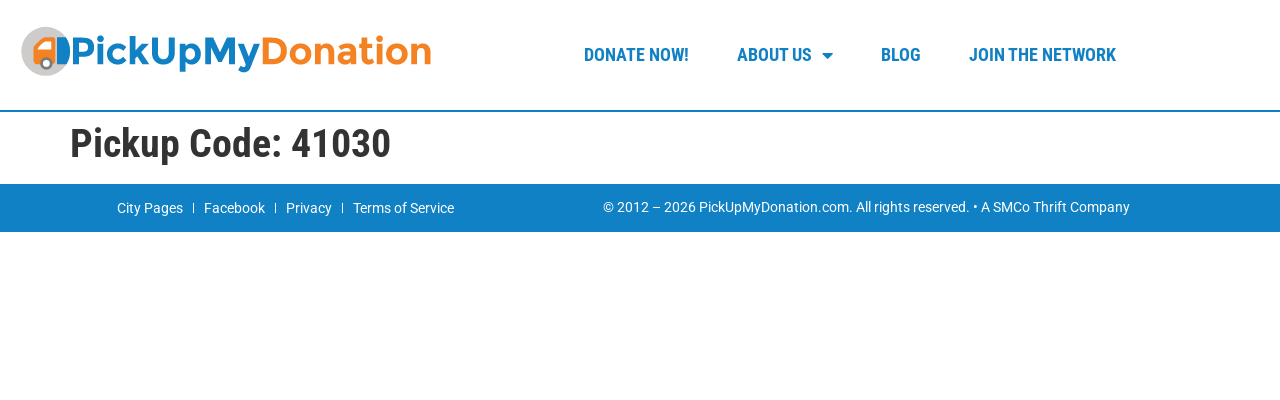

--- FILE ---
content_type: text/html; charset=UTF-8
request_url: https://www.pickupmydonation.com/pickup_code/41030/
body_size: 7398
content:
<!doctype html>
<html lang="en-US">
<head>
	<meta charset="UTF-8">
	<meta name="viewport" content="width=device-width, initial-scale=1">
	<link rel="profile" href="https://gmpg.org/xfn/11">
	<!-- This site is running CAOS for WordPress -->
<meta name='robots' content='index, follow, max-image-preview:large, max-snippet:-1, max-video-preview:-1' />

	<!-- This site is optimized with the Yoast SEO Premium plugin v26.8 (Yoast SEO v26.8) - https://yoast.com/product/yoast-seo-premium-wordpress/ -->
	<title>41030 Archives - PickUpMyDonation.com</title>
	<link rel="canonical" href="https://www.pickupmydonation.com/pickup_code/41030/" />
	<meta property="og:locale" content="en_US" />
	<meta property="og:type" content="article" />
	<meta property="og:title" content="41030 Archives" />
	<meta property="og:url" content="https://www.pickupmydonation.com/pickup_code/41030/" />
	<meta property="og:site_name" content="PickUpMyDonation.com" />
	<meta name="twitter:card" content="summary_large_image" />
	<script type="application/ld+json" class="yoast-schema-graph">{"@context":"https://schema.org","@graph":[{"@type":"CollectionPage","@id":"https://www.pickupmydonation.com/pickup_code/41030/","url":"https://www.pickupmydonation.com/pickup_code/41030/","name":"41030 Archives - PickUpMyDonation.com","isPartOf":{"@id":"https://www.pickupmydonation.com/#website"},"breadcrumb":{"@id":"https://www.pickupmydonation.com/pickup_code/41030/#breadcrumb"},"inLanguage":"en-US"},{"@type":"BreadcrumbList","@id":"https://www.pickupmydonation.com/pickup_code/41030/#breadcrumb","itemListElement":[{"@type":"ListItem","position":1,"name":"Home","item":"https://www.pickupmydonation.com/"},{"@type":"ListItem","position":2,"name":"41030"}]},{"@type":"WebSite","@id":"https://www.pickupmydonation.com/#website","url":"https://www.pickupmydonation.com/","name":"PickUpMyDonation.com","description":"Schedule Donation Pick Up Services","publisher":{"@id":"https://www.pickupmydonation.com/#organization"},"potentialAction":[{"@type":"SearchAction","target":{"@type":"EntryPoint","urlTemplate":"https://www.pickupmydonation.com/?s={search_term_string}"},"query-input":{"@type":"PropertyValueSpecification","valueRequired":true,"valueName":"search_term_string"}}],"inLanguage":"en-US"},{"@type":"Organization","@id":"https://www.pickupmydonation.com/#organization","name":"PickUpMyDonation.com","url":"https://www.pickupmydonation.com/","logo":{"@type":"ImageObject","inLanguage":"en-US","@id":"https://www.pickupmydonation.com/#/schema/logo/image/","url":"https://www.pickupmydonation.com/app/uploads/2023/02/pickupmydonation-logo.800x96.png","contentUrl":"https://www.pickupmydonation.com/app/uploads/2023/02/pickupmydonation-logo.800x96.png","width":800,"height":96,"caption":"PickUpMyDonation.com"},"image":{"@id":"https://www.pickupmydonation.com/#/schema/logo/image/"},"sameAs":["https://www.facebook.com/PickUpMyDonation/"]}]}</script>
	<!-- / Yoast SEO Premium plugin. -->


<link rel='dns-prefetch' href='//www.pickupmydonation.com' />
<link rel='preconnect' href='//www.google-analytics.com' />

<link rel="alternate" type="application/rss+xml" title="PickUpMyDonation.com &raquo; Feed" href="https://www.pickupmydonation.com/feed/" />
<link rel="alternate" type="application/rss+xml" title="PickUpMyDonation.com &raquo; Comments Feed" href="https://www.pickupmydonation.com/comments/feed/" />
<link rel="alternate" type="application/rss+xml" title="PickUpMyDonation.com &raquo; 41030 Pickup Code Feed" href="https://www.pickupmydonation.com/pickup_code/41030/feed/" />
<style id='wp-img-auto-sizes-contain-inline-css'>
img:is([sizes=auto i],[sizes^="auto," i]){contain-intrinsic-size:3000px 1500px}
/*# sourceURL=wp-img-auto-sizes-contain-inline-css */
</style>
<style id='wp-emoji-styles-inline-css'>

	img.wp-smiley, img.emoji {
		display: inline !important;
		border: none !important;
		box-shadow: none !important;
		height: 1em !important;
		width: 1em !important;
		margin: 0 0.07em !important;
		vertical-align: -0.1em !important;
		background: none !important;
		padding: 0 !important;
	}
/*# sourceURL=wp-emoji-styles-inline-css */
</style>
<link data-minify="1" rel='stylesheet' id='hello-elementor-css' href='https://www.pickupmydonation.com/app/cache/min/1/app/themes/hello-elementor/assets/css/reset.css?ver=1769187587' media='all' />
<link data-minify="1" rel='stylesheet' id='hello-elementor-theme-style-css' href='https://www.pickupmydonation.com/app/cache/min/1/app/themes/hello-elementor/assets/css/theme.css?ver=1769187587' media='all' />
<link data-minify="1" rel='stylesheet' id='hello-elementor-header-footer-css' href='https://www.pickupmydonation.com/app/cache/min/1/app/themes/hello-elementor/assets/css/header-footer.css?ver=1769187587' media='all' />
<link rel='stylesheet' id='elementor-frontend-css' href='https://www.pickupmydonation.com/app/plugins/elementor/assets/css/frontend.min.css?ver=3.34.2' media='all' />
<link rel='stylesheet' id='widget-nav-menu-css' href='https://www.pickupmydonation.com/app/plugins/elementor-pro/assets/css/widget-nav-menu.min.css?ver=3.34.2' media='all' />
<link data-minify="1" rel='stylesheet' id='elementor-icons-css' href='https://www.pickupmydonation.com/app/cache/min/1/app/plugins/elementor/assets/lib/eicons/css/elementor-icons.min.css?ver=1769187587' media='all' />
<link rel='stylesheet' id='elementor-post-1120-css' href='https://www.pickupmydonation.com/app/uploads/elementor/css/post-1120.css?ver=1769187575' media='all' />
<link rel='stylesheet' id='elementor-post-1126-css' href='https://www.pickupmydonation.com/app/uploads/elementor/css/post-1126.css?ver=1769187575' media='all' />
<link rel='stylesheet' id='elementor-post-1124-css' href='https://www.pickupmydonation.com/app/uploads/elementor/css/post-1124.css?ver=1769187575' media='all' />
<link data-minify="1" rel='stylesheet' id='icss-custom-styles-css' href='https://www.pickupmydonation.com/app/cache/min/1/app/plugins/instant-css/public/custom.css?ver=1769187587' media='all' />
<link data-minify="1" rel='stylesheet' id='elementor-gf-local-roboto-css' href='https://www.pickupmydonation.com/app/cache/min/1/app/uploads/elementor/google-fonts/css/roboto.css?ver=1769187587' media='all' />
<link data-minify="1" rel='stylesheet' id='elementor-gf-local-robotoslab-css' href='https://www.pickupmydonation.com/app/cache/min/1/app/uploads/elementor/google-fonts/css/robotoslab.css?ver=1769187587' media='all' />
<link data-minify="1" rel='stylesheet' id='elementor-gf-local-robotocondensed-css' href='https://www.pickupmydonation.com/app/cache/min/1/app/uploads/elementor/google-fonts/css/robotocondensed.css?ver=1769187588' media='all' />
<link rel='stylesheet' id='elementor-icons-shared-0-css' href='https://www.pickupmydonation.com/app/plugins/elementor/assets/lib/font-awesome/css/fontawesome.min.css?ver=5.15.3' media='all' />
<link data-minify="1" rel='stylesheet' id='elementor-icons-fa-solid-css' href='https://www.pickupmydonation.com/app/cache/min/1/app/plugins/elementor/assets/lib/font-awesome/css/solid.min.css?ver=1769187588' media='all' />




<script data-cfasync="false" id="caos-gtag-js-after">
window.dataLayer = window.dataLayer || [];

    function gtag() {
        dataLayer.push(arguments);
    }

    gtag('js', new Date());
    gtag('config', 'G-E8JN1GPDNX', {"cookie_domain":"www.pickupmydonation.com","cookie_flags":"samesite=none;secure","allow_google_signals":true});
	
//# sourceURL=caos-gtag-js-after
</script>
<link rel="https://api.w.org/" href="https://www.pickupmydonation.com/wp-json/" /><link rel="alternate" title="JSON" type="application/json" href="https://www.pickupmydonation.com/wp-json/wp/v2/pickup_code/21044" /><link rel="EditURI" type="application/rsd+xml" title="RSD" href="https://www.pickupmydonation.com/wp/xmlrpc.php?rsd" />
<meta name="generator" content="WordPress 6.9" />
<meta name="facebook-domain-verification" content="lfwad77h4230q0zzfu11sz0busnt2w" />
			<style>
				.e-con.e-parent:nth-of-type(n+4):not(.e-lazyloaded):not(.e-no-lazyload),
				.e-con.e-parent:nth-of-type(n+4):not(.e-lazyloaded):not(.e-no-lazyload) * {
					background-image: none !important;
				}
				@media screen and (max-height: 1024px) {
					.e-con.e-parent:nth-of-type(n+3):not(.e-lazyloaded):not(.e-no-lazyload),
					.e-con.e-parent:nth-of-type(n+3):not(.e-lazyloaded):not(.e-no-lazyload) * {
						background-image: none !important;
					}
				}
				@media screen and (max-height: 640px) {
					.e-con.e-parent:nth-of-type(n+2):not(.e-lazyloaded):not(.e-no-lazyload),
					.e-con.e-parent:nth-of-type(n+2):not(.e-lazyloaded):not(.e-no-lazyload) * {
						background-image: none !important;
					}
				}
			</style>
			<link rel="icon" href="https://www.pickupmydonation.com/app/uploads/2023/02/icon.256x256-150x150.png" sizes="32x32" />
<link rel="icon" href="https://www.pickupmydonation.com/app/uploads/2023/02/icon.256x256.png" sizes="192x192" />
<link rel="apple-touch-icon" href="https://www.pickupmydonation.com/app/uploads/2023/02/icon.256x256.png" />
<meta name="msapplication-TileImage" content="https://www.pickupmydonation.com/app/uploads/2023/02/icon.256x256.png" />
<meta name="generator" content="WP Rocket 3.18.2" data-wpr-features="wpr_minify_concatenate_js wpr_minify_css wpr_desktop" /></head>
<body class="archive tax-pickup_code term-21044 wp-custom-logo wp-embed-responsive wp-theme-hello-elementor hello-elementor-default elementor-default elementor-kit-1120">


<a class="skip-link screen-reader-text" href="#content">Skip to content</a>

		<header data-rocket-location-hash="f99353b6048c3075e52473f6b0fa5a63" data-elementor-type="header" data-elementor-id="1126" class="elementor elementor-1126 elementor-location-header" data-elementor-post-type="elementor_library">
					<section data-rocket-location-hash="c6023bd793f953710e88712a100cbe97" class="elementor-section elementor-top-section elementor-element elementor-element-634c7643 elementor-section-content-middle elementor-section-boxed elementor-section-height-default elementor-section-height-default" data-id="634c7643" data-element_type="section">
						<div data-rocket-location-hash="82f6c6a00e9a86a2eaa3cc6e8d136714" class="elementor-container elementor-column-gap-default">
					<div class="elementor-column elementor-col-33 elementor-top-column elementor-element elementor-element-15bb07fe" data-id="15bb07fe" data-element_type="column">
			<div class="elementor-widget-wrap elementor-element-populated">
						<div class="elementor-element elementor-element-cd1fa6d elementor-widget elementor-widget-html" data-id="cd1fa6d" data-element_type="widget" data-widget_type="html.default">
					<a href="https://pickupmydonation.com"><svg id="Layer_1" xmlns="http://www.w3.org/2000/svg" viewBox="0 0 1720 220"><defs><style>.st0{fill:#797b7c}.st1{fill:#fff}.st2{fill:#1081c4}.st3{fill:#f48223}.st4{fill:#cdcccb}</style></defs><circle class="st4" cx="106.7" cy="109.1" r="101.6"/><path class="st2" d="M205.2 133.6c-3.3 14.1-12.4 29.3-12.4 29.3h-39.4s-.3-102.3 0-105.8c.3-3.4 1.4-6.4 1.4-6.4h34.9s26.8 34.5 15.4 82.8z"/><path class="st3" d="M134.5 161.6s-68.2 2.8-71.1 0c-2.8-2.8-7.1-8.5-7.1-14.9V92.9c0-3.7 29.8-38.6 47.6-42.1h34.8s8.5-.7 7.8 17.8c-.7 18.5 0 85.8 0 85.8s-3.6 7-12.1 7.3z"/><path class="st1" d="M129.3 102H73.8S71 89.5 104.3 68.4h25V102z"/><circle class="st0" cx="109.3" cy="159.6" r="26"/><circle class="st1" cx="109.3" cy="159.6" r="14.2"/><path class="st2" d="M296.2 62.3c7.8 6.6 11.6 16.7 11.6 30.4s-4 23.7-12 30c-8 6.3-20.1 9.5-36.5 9.5h-14.7v30.9h-24.7V52.4H259c17 0 29.4 3.3 37.1 9.9zm-18.1 43.5c3-3.3 4.4-8.2 4.4-14.6s-1.9-10.9-5.8-13.6c-3.9-2.7-9.8-4-18-4h-14.1v37.2h16.6c8.2 0 13.8-1.7 16.8-5zM324.2 67c-2.7-2.7-4-6-4-9.9s1.3-7.2 4-9.9 6-4 9.9-4 7.2 1.3 9.9 4 4 6 4 9.9-1.3 7.2-4 9.9-6 4-9.9 4-7.2-1.3-9.9-4zm21.8 96.1h-23.8V77.9H346v85.2zM406.8 143.3c7.9 0 15-4 21.4-11.9l14.1 15.8c-11 11.4-22.9 17.1-35.6 17.1s-23.6-4-32.4-12.1c-8.8-8.1-13.2-18.6-13.2-31.7s4.5-23.6 13.4-31.8 19.5-12.3 31.8-12.3 12.3 1.3 18.6 3.8c6.3 2.5 11.8 6.3 16.6 11.2l-12.4 16.2c-2.7-3.3-6.1-5.8-10.1-7.6-4-1.8-7.9-2.7-11.8-2.7-6.2 0-11.6 2-16.1 6.1-4.5 4.1-6.7 9.7-6.7 16.9s2.2 12.9 6.7 16.9c4.5 4 9.7 6 15.8 6zM479.4 163.1h-23.8V45.6h23.8v60.3l26.4-28.2h29.9l-32.5 34.5 33.7 50.8h-28.2L487 130.4l-7.8 8.1V163zM579 134.5c4.1 5.1 9.7 7.7 16.6 7.7s12.5-2.6 16.6-7.7c4.1-5.1 6.1-12.1 6.1-21V52.4H643v61.9c0 16.1-4.4 28.4-13.3 37-8.9 8.6-20.2 12.9-34.1 12.9s-25.2-4.3-34.1-13c-8.9-8.7-13.4-21-13.4-36.9V52.4h24.7v61.1c0 8.9 2.1 15.9 6.2 21zM713.3 76.5c9.9 0 18.8 4.1 26.5 12.4 7.8 8.3 11.6 18.7 11.6 31.3s-3.9 23.1-11.6 31.5c-7.8 8.4-16.8 12.7-27.2 12.7s-18.8-4.2-25.1-12.5v42h-23.8V78h23.8v9.5c7.3-7.3 15.9-10.9 25.8-10.9zm-26.2 44.1c0 6.9 1.9 12.6 5.8 16.9 3.9 4.4 8.5 6.6 14 6.6s10.3-2.2 14.4-6.6c4.1-4.4 6.2-10 6.2-16.9s-2-12.6-6-17.3c-4-4.6-8.8-7-14.4-7s-10.3 2.3-14.2 6.9c-3.9 4.6-5.8 10.3-5.8 17.3zM868.2 93.4l-29.9 60.5h-14.7l-29.8-60.5v69.7h-24.7V52.4h33.4l28.5 60.8 28.7-60.8H893v110.7h-24.7V93.4zM929.9 196.7c-8.3 0-16.2-3.4-23.6-10.1l10.8-17.6c4 3.9 8.1 5.9 12.4 5.9s4.1-1.1 5.7-3.2c1.6-2.2 2.4-4.5 2.4-6.9s-11-31.4-32.9-86.8H930l20.7 53.1L971.4 78h25.3l-39.6 100.4c-2.3 5.8-5.9 10.3-10.8 13.5-4.9 3.2-10.4 4.8-16.4 4.8z"/><path class="st3" d="M1093.1 66.9c10.6 9.7 15.8 23.1 15.8 40.3s-5.1 30.8-15.4 40.9c-10.3 10-26 15-47.1 15h-37.9V52.4h39.1c19.7 0 34.9 4.8 45.5 14.5zm-18.2 65.8c6.1-5.7 9.1-14 9.1-24.9s-3-19.2-9.1-25.1c-6.1-5.9-15.4-8.8-28-8.8h-13.8v67.3h15.7c11.3 0 20-2.9 26.1-8.6zM1210.6 120.5c0 12.4-4.3 22.8-12.8 31.2-8.6 8.4-19.3 12.7-32.2 12.7s-23.7-4.2-32.2-12.7c-8.6-8.4-12.8-18.8-12.8-31.2s4.3-22.8 12.8-31.3c8.6-8.5 19.3-12.7 32.2-12.7s23.7 4.3 32.2 12.7c8.6 8.5 12.8 18.9 12.8 31.3zm-66.2 0c0 7 2 12.6 5.9 17 4 4.4 9 6.6 15.2 6.6s11.2-2.2 15.2-6.6c4-4.4 5.9-10.1 5.9-17s-2-12.7-5.9-17.1-9-6.7-15.2-6.7-11.2 2.2-15.2 6.7c-4 4.4-5.9 10.1-5.9 17.1zM1249.4 115.6v47.5h-23.8V77.9h23.8v9.5c7.2-7.3 15.3-10.9 24.2-10.9s16.5 3.2 22.6 9.5c6.1 6.3 9.1 14.8 9.1 25.3v51.8h-23.8V115c0-13.1-4.8-19.6-14.4-19.6s-8.9 1.7-12.4 5.1c-3.5 3.4-5.3 8.5-5.3 15.1zM1396.7 163.1h-22.3v-10.3c-6.1 7.7-13.7 11.6-22.7 11.6s-16.6-2.6-22.7-7.8c-6.1-5.2-9.2-12.2-9.2-20.9s3.2-15.2 9.5-19.6c6.3-4.3 15-6.5 26-6.5h17.7v-.5c0-9.1-4.8-13.6-14.4-13.6s-8.5.8-13.1 2.5c-4.6 1.6-8.5 3.7-11.6 6.1l-10.6-15.4c11.2-8.1 24-12.2 38.3-12.2s18.8 2.6 25.3 7.8c6.5 5.2 9.8 13.4 9.8 24.5v54.3zm-24-32.5v-4.1h-14.9c-9.5 0-14.3 3-14.3 8.9s1.1 5.4 3.4 7c2.3 1.6 5.5 2.5 9.7 2.5s7.9-1.3 11.2-3.9c3.2-2.6 4.8-6 4.8-10.4zM1443.2 95v38.2c0 3.3.8 5.8 2.5 7.7 1.7 1.8 3.7 2.8 6 2.8 4.4 0 8.2-2 11.2-6l8.9 16.6c-7.4 6.8-15.2 10.1-23.4 10.1s-15.1-2.7-20.7-8.1c-5.6-5.4-8.5-12.7-8.5-22V95h-10V77.9h10V52.4h23.9v25.5h20.6V95h-20.6zM1484 67c-2.7-2.7-4-6-4-9.9s1.3-7.2 4-9.9 6-4 9.9-4 7.2 1.3 9.9 4 4 6 4 9.9-1.3 7.2-4 9.9-6 4-9.9 4-7.2-1.3-9.9-4zm21.8 96.1H1482V77.9h23.8v85.2zM1610.9 120.5c0 12.4-4.3 22.8-12.8 31.2-8.6 8.4-19.3 12.7-32.2 12.7s-23.7-4.2-32.2-12.7c-8.6-8.4-12.8-18.8-12.8-31.2s4.3-22.8 12.8-31.3c8.6-8.5 19.3-12.7 32.2-12.7s23.7 4.3 32.2 12.7c8.6 8.5 12.8 18.9 12.8 31.3zm-66.2 0c0 7 2 12.6 5.9 17 4 4.4 9 6.6 15.2 6.6s11.2-2.2 15.2-6.6c4-4.4 5.9-10.1 5.9-17s-2-12.7-5.9-17.1c-4-4.4-9-6.7-15.2-6.7s-11.2 2.2-15.2 6.7c-4 4.4-5.9 10.1-5.9 17.1zM1649.7 115.6v47.5h-23.8V77.9h23.8v9.5c7.2-7.3 15.3-10.9 24.2-10.9s16.5 3.2 22.6 9.5c6.1 6.3 9.1 14.8 9.1 25.3v51.8h-23.8V115c0-13.1-4.8-19.6-14.4-19.6s-8.9 1.7-12.4 5.1c-3.5 3.4-5.3 8.5-5.3 15.1z"/></svg></a>				</div>
					</div>
		</div>
				<div class="elementor-column elementor-col-66 elementor-top-column elementor-element elementor-element-498458c9" data-id="498458c9" data-element_type="column">
			<div class="elementor-widget-wrap elementor-element-populated">
						<div class="elementor-element elementor-element-170762a0 elementor-nav-menu__align-end elementor-nav-menu--dropdown-mobile elementor-nav-menu--stretch elementor-nav-menu__text-align-aside elementor-nav-menu--toggle elementor-nav-menu--burger elementor-widget elementor-widget-nav-menu" data-id="170762a0" data-element_type="widget" data-settings="{&quot;full_width&quot;:&quot;stretch&quot;,&quot;layout&quot;:&quot;horizontal&quot;,&quot;submenu_icon&quot;:{&quot;value&quot;:&quot;&lt;i class=\&quot;fas fa-caret-down\&quot; aria-hidden=\&quot;true\&quot;&gt;&lt;\/i&gt;&quot;,&quot;library&quot;:&quot;fa-solid&quot;},&quot;toggle&quot;:&quot;burger&quot;}" data-widget_type="nav-menu.default">
								<nav aria-label="Menu" class="elementor-nav-menu--main elementor-nav-menu__container elementor-nav-menu--layout-horizontal e--pointer-background e--animation-fade">
				<ul id="menu-1-170762a0" class="elementor-nav-menu"><li class="menu-item menu-item-type-post_type menu-item-object-page menu-item-home menu-item-1168"><a href="https://www.pickupmydonation.com/" class="elementor-item">Donate Now!</a></li>
<li class="menu-item menu-item-type-post_type menu-item-object-page menu-item-has-children menu-item-1167"><a href="https://www.pickupmydonation.com/about-us/" class="elementor-item">About Us</a>
<ul class="sub-menu elementor-nav-menu--dropdown">
	<li class="menu-item menu-item-type-post_type menu-item-object-page menu-item-531345"><a href="https://www.pickupmydonation.com/how-to-donate/" class="elementor-sub-item">A Guide to Donating</a></li>
</ul>
</li>
<li class="menu-item menu-item-type-post_type menu-item-object-page menu-item-1169"><a href="https://www.pickupmydonation.com/blog/" class="elementor-item">Blog</a></li>
<li class="menu-item menu-item-type-post_type menu-item-object-page menu-item-1166"><a href="https://www.pickupmydonation.com/partner-benefits/" class="elementor-item">Join the Network</a></li>
</ul>			</nav>
					<div class="elementor-menu-toggle" role="button" tabindex="0" aria-label="Menu Toggle" aria-expanded="false">
			<i aria-hidden="true" role="presentation" class="elementor-menu-toggle__icon--open eicon-menu-bar"></i><i aria-hidden="true" role="presentation" class="elementor-menu-toggle__icon--close eicon-close"></i>		</div>
					<nav class="elementor-nav-menu--dropdown elementor-nav-menu__container" aria-hidden="true">
				<ul id="menu-2-170762a0" class="elementor-nav-menu"><li class="menu-item menu-item-type-post_type menu-item-object-page menu-item-home menu-item-1168"><a href="https://www.pickupmydonation.com/" class="elementor-item" tabindex="-1">Donate Now!</a></li>
<li class="menu-item menu-item-type-post_type menu-item-object-page menu-item-has-children menu-item-1167"><a href="https://www.pickupmydonation.com/about-us/" class="elementor-item" tabindex="-1">About Us</a>
<ul class="sub-menu elementor-nav-menu--dropdown">
	<li class="menu-item menu-item-type-post_type menu-item-object-page menu-item-531345"><a href="https://www.pickupmydonation.com/how-to-donate/" class="elementor-sub-item" tabindex="-1">A Guide to Donating</a></li>
</ul>
</li>
<li class="menu-item menu-item-type-post_type menu-item-object-page menu-item-1169"><a href="https://www.pickupmydonation.com/blog/" class="elementor-item" tabindex="-1">Blog</a></li>
<li class="menu-item menu-item-type-post_type menu-item-object-page menu-item-1166"><a href="https://www.pickupmydonation.com/partner-benefits/" class="elementor-item" tabindex="-1">Join the Network</a></li>
</ul>			</nav>
						</div>
					</div>
		</div>
					</div>
		</section>
				</header>
		<main data-rocket-location-hash="44d90561c13dfb01de27e61126f06bb7" id="content" class="site-main">

			<div data-rocket-location-hash="84b48d35ce1bf2b04ec3435843a6cc40" class="page-header">
			<h1 class="entry-title">Pickup Code: <span>41030</span></h1>		</div>
	
	<div data-rocket-location-hash="65df79cf2c1096997cc65fbe9ebd67f2" class="page-content">
			</div>

	
</main>
		<footer data-elementor-type="footer" data-elementor-id="1124" class="elementor elementor-1124 elementor-location-footer" data-elementor-post-type="elementor_library">
					<section class="elementor-section elementor-top-section elementor-element elementor-element-40876d50 elementor-section-content-middle elementor-section-boxed elementor-section-height-default elementor-section-height-default" data-id="40876d50" data-element_type="section" data-settings="{&quot;background_background&quot;:&quot;classic&quot;}">
						<div class="elementor-container elementor-column-gap-default">
					<div class="elementor-column elementor-col-50 elementor-top-column elementor-element elementor-element-7e3c3083" data-id="7e3c3083" data-element_type="column">
			<div class="elementor-widget-wrap elementor-element-populated">
						<div class="elementor-element elementor-element-15b10a0e elementor-nav-menu__align-center elementor-nav-menu--dropdown-none elementor-widget elementor-widget-nav-menu" data-id="15b10a0e" data-element_type="widget" data-settings="{&quot;submenu_icon&quot;:{&quot;value&quot;:&quot;&lt;i class=\&quot;\&quot; aria-hidden=\&quot;true\&quot;&gt;&lt;\/i&gt;&quot;,&quot;library&quot;:&quot;&quot;},&quot;layout&quot;:&quot;horizontal&quot;}" data-widget_type="nav-menu.default">
								<nav aria-label="Menu" class="elementor-nav-menu--main elementor-nav-menu__container elementor-nav-menu--layout-horizontal e--pointer-none">
				<ul id="menu-1-15b10a0e" class="elementor-nav-menu"><li class="menu-item menu-item-type-post_type menu-item-object-page menu-item-1172"><a href="https://www.pickupmydonation.com/city-pages/" class="elementor-item">City Pages</a></li>
<li class="menu-item menu-item-type-custom menu-item-object-custom menu-item-1174"><a href="https://www.facebook.com/PickUpMyDonation" class="elementor-item">Facebook</a></li>
<li class="menu-item menu-item-type-post_type menu-item-object-page menu-item-1170"><a href="https://www.pickupmydonation.com/privacy/" class="elementor-item">Privacy</a></li>
<li class="menu-item menu-item-type-post_type menu-item-object-page menu-item-523369"><a href="https://www.pickupmydonation.com/terms-of-service/" class="elementor-item">Terms of Service</a></li>
</ul>			</nav>
						<nav class="elementor-nav-menu--dropdown elementor-nav-menu__container" aria-hidden="true">
				<ul id="menu-2-15b10a0e" class="elementor-nav-menu"><li class="menu-item menu-item-type-post_type menu-item-object-page menu-item-1172"><a href="https://www.pickupmydonation.com/city-pages/" class="elementor-item" tabindex="-1">City Pages</a></li>
<li class="menu-item menu-item-type-custom menu-item-object-custom menu-item-1174"><a href="https://www.facebook.com/PickUpMyDonation" class="elementor-item" tabindex="-1">Facebook</a></li>
<li class="menu-item menu-item-type-post_type menu-item-object-page menu-item-1170"><a href="https://www.pickupmydonation.com/privacy/" class="elementor-item" tabindex="-1">Privacy</a></li>
<li class="menu-item menu-item-type-post_type menu-item-object-page menu-item-523369"><a href="https://www.pickupmydonation.com/terms-of-service/" class="elementor-item" tabindex="-1">Terms of Service</a></li>
</ul>			</nav>
						</div>
					</div>
		</div>
				<div class="elementor-column elementor-col-50 elementor-top-column elementor-element elementor-element-405c424d" data-id="405c424d" data-element_type="column">
			<div class="elementor-widget-wrap elementor-element-populated">
						<div class="elementor-element elementor-element-1dbefbd1 elementor-widget elementor-widget-text-editor" data-id="1dbefbd1" data-element_type="widget" data-widget_type="text-editor.default">
									© 2012 &#8211; 2026 PickUpMyDonation.com. All rights reserved. • A SMCo Thrift Company								</div>
					</div>
		</div>
					</div>
		</section>
				</footer>
		
<script type="speculationrules">
{"prefetch":[{"source":"document","where":{"and":[{"href_matches":"/*"},{"not":{"href_matches":["/wp/wp-*.php","/wp/wp-admin/*","/app/uploads/*","/app/*","/app/plugins/*","/app/themes/hello-elementor/*","/*\\?(.+)"]}},{"not":{"selector_matches":"a[rel~=\"nofollow\"]"}},{"not":{"selector_matches":".no-prefetch, .no-prefetch a"}}]},"eagerness":"conservative"}]}
</script>
			
			<script id="hxwp-htmx-js-extra">
var htmx_api_wp = {"htmx_api":"https://www.pickupmydonation.com/wp-htmx/v1/","nonce":"c39d6b48a5"};
//# sourceURL=hxwp-htmx-js-extra
</script>


<script id="analyticswp-js-extra">
var analyticswp_vars = {"ajaxurl":"https://www.pickupmydonation.com/wp/wp-admin/admin-ajax.php","nonce":"552ebd46f1"};
//# sourceURL=analyticswp-js-extra
</script>




<script id="elementor-frontend-js-before">
var elementorFrontendConfig = {"environmentMode":{"edit":false,"wpPreview":false,"isScriptDebug":false},"i18n":{"shareOnFacebook":"Share on Facebook","shareOnTwitter":"Share on Twitter","pinIt":"Pin it","download":"Download","downloadImage":"Download image","fullscreen":"Fullscreen","zoom":"Zoom","share":"Share","playVideo":"Play Video","previous":"Previous","next":"Next","close":"Close","a11yCarouselPrevSlideMessage":"Previous slide","a11yCarouselNextSlideMessage":"Next slide","a11yCarouselFirstSlideMessage":"This is the first slide","a11yCarouselLastSlideMessage":"This is the last slide","a11yCarouselPaginationBulletMessage":"Go to slide"},"is_rtl":false,"breakpoints":{"xs":0,"sm":480,"md":768,"lg":1025,"xl":1440,"xxl":1600},"responsive":{"breakpoints":{"mobile":{"label":"Mobile Portrait","value":767,"default_value":767,"direction":"max","is_enabled":true},"mobile_extra":{"label":"Mobile Landscape","value":880,"default_value":880,"direction":"max","is_enabled":false},"tablet":{"label":"Tablet Portrait","value":1024,"default_value":1024,"direction":"max","is_enabled":true},"tablet_extra":{"label":"Tablet Landscape","value":1200,"default_value":1200,"direction":"max","is_enabled":false},"laptop":{"label":"Laptop","value":1366,"default_value":1366,"direction":"max","is_enabled":false},"widescreen":{"label":"Widescreen","value":2400,"default_value":2400,"direction":"min","is_enabled":false}},"hasCustomBreakpoints":false},"version":"3.34.2","is_static":false,"experimentalFeatures":{"additional_custom_breakpoints":true,"container":true,"e_optimized_markup":true,"theme_builder_v2":true,"nested-elements":true,"home_screen":true,"global_classes_should_enforce_capabilities":true,"e_variables":true,"cloud-library":true,"e_opt_in_v4_page":true,"e_interactions":true,"e_editor_one":true,"import-export-customization":true,"e_pro_variables":true},"urls":{"assets":"https:\/\/www.pickupmydonation.com\/app\/plugins\/elementor\/assets\/","ajaxurl":"https:\/\/www.pickupmydonation.com\/wp\/wp-admin\/admin-ajax.php","uploadUrl":"https:\/\/www.pickupmydonation.com\/app\/uploads"},"nonces":{"floatingButtonsClickTracking":"55c5778aca"},"swiperClass":"swiper","settings":{"editorPreferences":[]},"kit":{"active_breakpoints":["viewport_mobile","viewport_tablet"],"global_image_lightbox":"yes","lightbox_enable_counter":"yes","lightbox_enable_fullscreen":"yes","lightbox_enable_zoom":"yes","lightbox_enable_share":"yes","lightbox_title_src":"title","lightbox_description_src":"description"},"post":{"id":0,"title":"41030 Archives - PickUpMyDonation.com","excerpt":""}};
//# sourceURL=elementor-frontend-js-before
</script>



<script src="https://www.pickupmydonation.com/wp/wp-includes/js/dist/hooks.min.js?ver=dd5603f07f9220ed27f1" id="wp-hooks-js"></script>
<script src="https://www.pickupmydonation.com/wp/wp-includes/js/dist/i18n.min.js?ver=c26c3dc7bed366793375" id="wp-i18n-js"></script>

<script id="elementor-pro-frontend-js-before">
var ElementorProFrontendConfig = {"ajaxurl":"https:\/\/www.pickupmydonation.com\/wp\/wp-admin\/admin-ajax.php","nonce":"d57b0259ef","urls":{"assets":"https:\/\/www.pickupmydonation.com\/app\/plugins\/elementor-pro\/assets\/","rest":"https:\/\/www.pickupmydonation.com\/wp-json\/"},"settings":{"lazy_load_background_images":true},"popup":{"hasPopUps":false},"shareButtonsNetworks":{"facebook":{"title":"Facebook","has_counter":true},"twitter":{"title":"Twitter"},"linkedin":{"title":"LinkedIn","has_counter":true},"pinterest":{"title":"Pinterest","has_counter":true},"reddit":{"title":"Reddit","has_counter":true},"vk":{"title":"VK","has_counter":true},"odnoklassniki":{"title":"OK","has_counter":true},"tumblr":{"title":"Tumblr"},"digg":{"title":"Digg"},"skype":{"title":"Skype"},"stumbleupon":{"title":"StumbleUpon","has_counter":true},"mix":{"title":"Mix"},"telegram":{"title":"Telegram"},"pocket":{"title":"Pocket","has_counter":true},"xing":{"title":"XING","has_counter":true},"whatsapp":{"title":"WhatsApp"},"email":{"title":"Email"},"print":{"title":"Print"},"x-twitter":{"title":"X"},"threads":{"title":"Threads"}},"facebook_sdk":{"lang":"en_US","app_id":""},"lottie":{"defaultAnimationUrl":"https:\/\/www.pickupmydonation.com\/app\/plugins\/elementor-pro\/modules\/lottie\/assets\/animations\/default.json"}};
//# sourceURL=elementor-pro-frontend-js-before
</script>



<script>var rocket_beacon_data = {"ajax_url":"https:\/\/www.pickupmydonation.com\/wp\/wp-admin\/admin-ajax.php","nonce":"879fb5da6a","url":"https:\/\/www.pickupmydonation.com\/pickup_code\/41030","is_mobile":false,"width_threshold":1600,"height_threshold":700,"delay":500,"debug":null,"status":{"atf":true,"lrc":true},"elements":"img, video, picture, p, main, div, li, svg, section, header, span","lrc_threshold":1800}</script><script src="https://www.pickupmydonation.com/app/cache/min/1/7dd971b03729d15e1307ccc02452990b.js" data-minify="1"></script></body>
</html>

<!-- This website is like a Rocket, isn't it? Performance optimized by WP Rocket. Learn more: https://wp-rocket.me -->

--- FILE ---
content_type: text/css
request_url: https://www.pickupmydonation.com/app/uploads/elementor/css/post-1120.css?ver=1769187575
body_size: 362
content:
.elementor-kit-1120{--e-global-color-primary:#1081C4;--e-global-color-secondary:#54595F;--e-global-color-text:#7A7A7A;--e-global-color-accent:#F48223;--e-global-color-8b7b628:#F2F2F2;--e-global-color-11c3e88:#D7EEFC;--e-global-typography-primary-font-family:"Roboto";--e-global-typography-primary-font-weight:600;--e-global-typography-secondary-font-family:"Roboto Slab";--e-global-typography-secondary-font-weight:400;--e-global-typography-text-font-family:"Roboto";--e-global-typography-text-font-weight:400;--e-global-typography-accent-font-family:"Roboto";--e-global-typography-accent-font-weight:500;font-family:"Roboto", Sans-serif;}.elementor-kit-1120 button,.elementor-kit-1120 input[type="button"],.elementor-kit-1120 input[type="submit"],.elementor-kit-1120 .elementor-button{background-color:var( --e-global-color-primary );font-family:"Roboto Condensed", Sans-serif;font-weight:bold;color:#FFFFFF;border-style:solid;border-width:1px 1px 1px 1px;border-color:var( --e-global-color-primary );}.elementor-kit-1120 button:hover,.elementor-kit-1120 button:focus,.elementor-kit-1120 input[type="button"]:hover,.elementor-kit-1120 input[type="button"]:focus,.elementor-kit-1120 input[type="submit"]:hover,.elementor-kit-1120 input[type="submit"]:focus,.elementor-kit-1120 .elementor-button:hover,.elementor-kit-1120 .elementor-button:focus{background-color:var( --e-global-color-accent );border-style:solid;border-color:var( --e-global-color-primary );}.elementor-kit-1120 e-page-transition{background-color:#FFBC7D;}.elementor-kit-1120 a{color:var( --e-global-color-primary );}.elementor-kit-1120 h1{font-family:"Roboto Condensed", Sans-serif;font-weight:bold;}.elementor-kit-1120 h2{font-family:"Roboto Condensed", Sans-serif;font-weight:bold;}.elementor-kit-1120 h3{font-family:"Roboto Condensed", Sans-serif;font-weight:bold;}.elementor-section.elementor-section-boxed > .elementor-container{max-width:1140px;}.e-con{--container-max-width:1140px;}.elementor-widget:not(:last-child){--kit-widget-spacing:20px;}.elementor-element{--widgets-spacing:20px 20px;--widgets-spacing-row:20px;--widgets-spacing-column:20px;}{}h1.entry-title{display:var(--page-title-display);}@media(max-width:1024px){.elementor-section.elementor-section-boxed > .elementor-container{max-width:1024px;}.e-con{--container-max-width:1024px;}}@media(max-width:767px){.elementor-section.elementor-section-boxed > .elementor-container{max-width:767px;}.e-con{--container-max-width:767px;}}

--- FILE ---
content_type: text/css
request_url: https://www.pickupmydonation.com/app/uploads/elementor/css/post-1126.css?ver=1769187575
body_size: 517
content:
.elementor-1126 .elementor-element.elementor-element-634c7643 > .elementor-container > .elementor-column > .elementor-widget-wrap{align-content:center;align-items:center;}.elementor-1126 .elementor-element.elementor-element-634c7643{border-style:solid;border-width:0px 0px 2px 0px;border-color:var( --e-global-color-primary );padding:15px 10px 15px 10px;}.elementor-1126 .elementor-element.elementor-element-170762a0 .elementor-menu-toggle{margin-left:auto;}.elementor-1126 .elementor-element.elementor-element-170762a0 .elementor-nav-menu .elementor-item{font-family:"Roboto Condensed", Sans-serif;font-size:18px;font-weight:bold;text-transform:uppercase;}.elementor-1126 .elementor-element.elementor-element-170762a0 .elementor-nav-menu--main .elementor-item:hover,
					.elementor-1126 .elementor-element.elementor-element-170762a0 .elementor-nav-menu--main .elementor-item.elementor-item-active,
					.elementor-1126 .elementor-element.elementor-element-170762a0 .elementor-nav-menu--main .elementor-item.highlighted,
					.elementor-1126 .elementor-element.elementor-element-170762a0 .elementor-nav-menu--main .elementor-item:focus{color:var( --e-global-color-primary );}.elementor-1126 .elementor-element.elementor-element-170762a0 .elementor-nav-menu--main:not(.e--pointer-framed) .elementor-item:before,
					.elementor-1126 .elementor-element.elementor-element-170762a0 .elementor-nav-menu--main:not(.e--pointer-framed) .elementor-item:after{background-color:#EDEDED;}.elementor-1126 .elementor-element.elementor-element-170762a0 .e--pointer-framed .elementor-item:before,
					.elementor-1126 .elementor-element.elementor-element-170762a0 .e--pointer-framed .elementor-item:after{border-color:#EDEDED;}.elementor-1126 .elementor-element.elementor-element-170762a0 .elementor-nav-menu--main .elementor-item{padding-top:10px;padding-bottom:10px;}.elementor-1126 .elementor-element.elementor-element-170762a0{--e-nav-menu-horizontal-menu-item-margin:calc( 8px / 2 );}.elementor-1126 .elementor-element.elementor-element-170762a0 .elementor-nav-menu--main:not(.elementor-nav-menu--layout-horizontal) .elementor-nav-menu > li:not(:last-child){margin-bottom:8px;}.elementor-1126 .elementor-element.elementor-element-170762a0 .elementor-nav-menu--dropdown{border-style:dashed;}.elementor-1126 .elementor-element.elementor-element-170762a0 .elementor-nav-menu--main .elementor-nav-menu--dropdown, .elementor-1126 .elementor-element.elementor-element-170762a0 .elementor-nav-menu__container.elementor-nav-menu--dropdown{box-shadow:0px 3px 3px 0px rgba(0,0,0,0.5);}.elementor-1126 .elementor-element.elementor-element-170762a0 .elementor-nav-menu--dropdown li:not(:last-child){border-style:dashed;border-bottom-width:1px;}.elementor-theme-builder-content-area{height:400px;}.elementor-location-header:before, .elementor-location-footer:before{content:"";display:table;clear:both;}@media(max-width:1024px){.elementor-1126 .elementor-element.elementor-element-170762a0 .elementor-nav-menu .elementor-item{font-size:16px;}.elementor-1126 .elementor-element.elementor-element-170762a0 .elementor-nav-menu--main .elementor-item{padding-left:10px;padding-right:10px;padding-top:6px;padding-bottom:6px;}.elementor-1126 .elementor-element.elementor-element-170762a0{--e-nav-menu-horizontal-menu-item-margin:calc( 4px / 2 );}.elementor-1126 .elementor-element.elementor-element-170762a0 .elementor-nav-menu--main:not(.elementor-nav-menu--layout-horizontal) .elementor-nav-menu > li:not(:last-child){margin-bottom:4px;}}@media(min-width:768px){.elementor-1126 .elementor-element.elementor-element-15bb07fe{width:38.069%;}.elementor-1126 .elementor-element.elementor-element-498458c9{width:61.54%;}}@media(max-width:767px){.elementor-1126 .elementor-element.elementor-element-15bb07fe{width:70%;}.elementor-1126 .elementor-element.elementor-element-498458c9{width:30%;}.elementor-1126 .elementor-element.elementor-element-170762a0 .elementor-nav-menu--dropdown{border-width:1px 0px 1px 0px;}}

--- FILE ---
content_type: text/css
request_url: https://www.pickupmydonation.com/app/uploads/elementor/css/post-1124.css?ver=1769187575
body_size: 317
content:
.elementor-1124 .elementor-element.elementor-element-40876d50 > .elementor-container > .elementor-column > .elementor-widget-wrap{align-content:center;align-items:center;}.elementor-1124 .elementor-element.elementor-element-40876d50:not(.elementor-motion-effects-element-type-background), .elementor-1124 .elementor-element.elementor-element-40876d50 > .elementor-motion-effects-container > .elementor-motion-effects-layer{background-color:var( --e-global-color-primary );}.elementor-1124 .elementor-element.elementor-element-40876d50{transition:background 0.3s, border 0.3s, border-radius 0.3s, box-shadow 0.3s;}.elementor-1124 .elementor-element.elementor-element-40876d50 > .elementor-background-overlay{transition:background 0.3s, border-radius 0.3s, opacity 0.3s;}.elementor-1124 .elementor-element.elementor-element-15b10a0e .elementor-nav-menu .elementor-item{font-size:14px;}.elementor-1124 .elementor-element.elementor-element-15b10a0e .elementor-nav-menu--main .elementor-item{color:#FFFFFF;fill:#FFFFFF;padding-left:10px;padding-right:10px;padding-top:4px;padding-bottom:4px;}.elementor-1124 .elementor-element.elementor-element-15b10a0e{--e-nav-menu-divider-content:"";--e-nav-menu-divider-style:solid;--e-nav-menu-divider-width:1px;--e-nav-menu-divider-color:#FFFFFF;}.elementor-1124 .elementor-element.elementor-element-1dbefbd1{text-align:end;font-size:14px;color:#FFFFFF;}.elementor-theme-builder-content-area{height:400px;}.elementor-location-header:before, .elementor-location-footer:before{content:"";display:table;clear:both;}/* Start custom CSS for nav-menu, class: .elementor-element-15b10a0e */.elementor-1124 .elementor-element.elementor-element-15b10a0e a:hover{
    text-decoration: underline;
}/* End custom CSS */
/* Start custom CSS for text-editor, class: .elementor-element-1dbefbd1 */.elementor-1124 .elementor-element.elementor-element-1dbefbd1 p:last-child{
    margin-bottom: 0;
}/* End custom CSS */

--- FILE ---
content_type: text/css
request_url: https://www.pickupmydonation.com/app/cache/min/1/app/plugins/instant-css/public/custom.css?ver=1769187587
body_size: -59
content:
.elementor-widget-theme-post-content p+h1,.elementor-widget-theme-post-content p+h2,.elementor-widget-theme-post-content p+h3,.elementor-widget-theme-post-content p+h4,.elementor-widget-theme-post-content p+h5,.elementor-widget-text-editor p+h1,.elementor-widget-text-editor p+h2,.elementor-widget-text-editor p+h3,.elementor-widget-text-editor p+h4,.elementor-widget-text-editor p+h5{margin-top:1em}.elementor-widget-theme-post-content ul,.elementor-widget-theme-post-content ol,.elementor-widget-text-editor ul,.elementor-widget-text-editor ol{margin-bottom:2em}